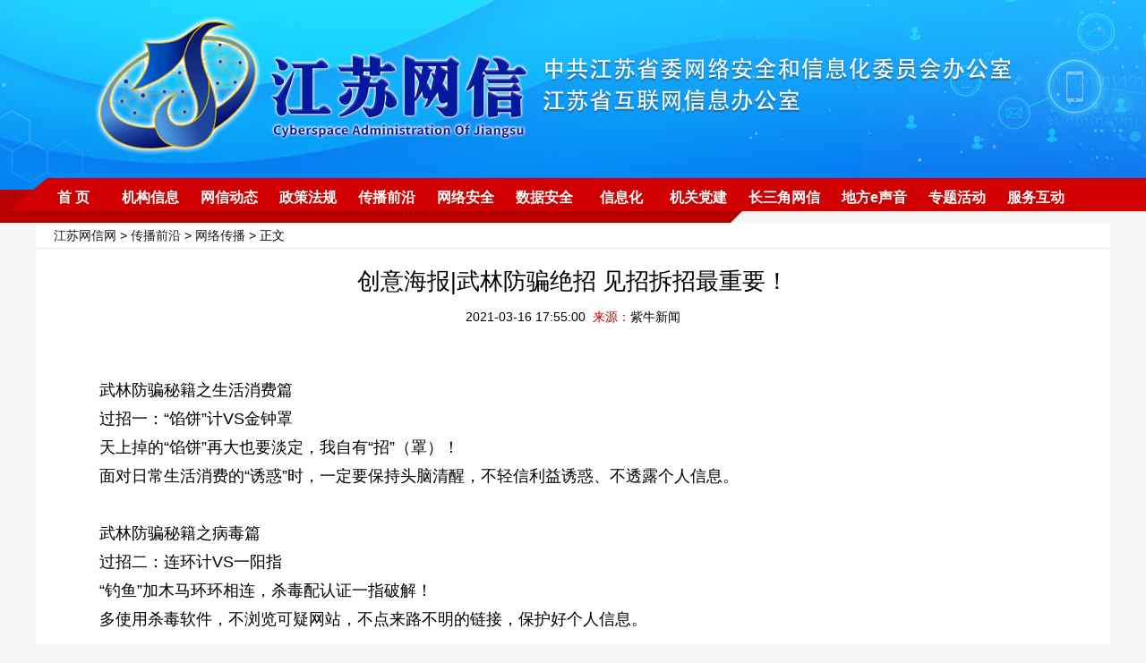

--- FILE ---
content_type: text/html
request_url: http://www.jswx.gov.cn/chuanbo/wangluo/202103/t20210316_2747210.shtml
body_size: 7661
content:
<!DOCTYPE html>
<html>
<head lang="zh">
	<meta charset="utf-8">
	<meta http-equiv="Content-Type" content="text/html; charset=utf-8"/>
	<meta name="viewport" content="width=device-width,initial-scale=1,maximum-scale=1,minimum-scale=1,user-scalable=no">    
	<title>创意海报|武林防骗绝招 见招拆招最重要！ | 江苏网信网</title>
	<!-- META信息区 开始 -->
	<meta name="keywords" content="" />
	<meta name="description" content="" />
	<meta name="Copyright" content="" />
	<META name="filetype" content="0"> 
	<META name="publishedtype" content="1"> 
	<META name="pagetype" content="1"> 
	<META name="catalogs" content="6466">
	<META name="contentid" content="2747210"> 
	<META name="publishdate" content="2021-03-16 17:55:00"> 
	<META name="author" content="贾晓君"> 
	<META name="source" content="紫牛新闻"> 
	<!-- META信息区 结束 -->
	<script type="text/javascript">
		(function(win,lib){var doc=win.document;var docEl=doc.documentElement;var metaEl=doc.querySelector('meta[name="viewport"]');var flexibleEl=doc.querySelector('meta[name="flexible"]');var dpr=0;var scale=0;var tid;var flexible=lib.flexible||(lib.flexible={});if(metaEl){/*console.warn("将根据已有的meta标签来设置缩放比例");*/var match=metaEl.getAttribute("content").match(/initial\-scale=([\d\.]+)/);if(match){scale=parseFloat(match[1]);dpr=parseInt(1/scale)}}else{if(flexibleEl){var content=flexibleEl.getAttribute("content");if(content){var initialDpr=content.match(/initial\-dpr=([\d\.]+)/);var maximumDpr=content.match(/maximum\-dpr=([\d\.]+)/);if(initialDpr){dpr=parseFloat(initialDpr[1]);scale=parseFloat((1/dpr).toFixed(2))}if(maximumDpr){dpr=parseFloat(maximumDpr[1]);scale=parseFloat((1/dpr).toFixed(2))}}}}if(!dpr&&!scale){var isAndroid=win.navigator.appVersion.match(/android/gi);var isIPhone=win.navigator.appVersion.match(/iphone/gi);var devicePixelRatio=win.devicePixelRatio;if(isIPhone){if(devicePixelRatio>=3&&(!dpr||dpr>=3)){dpr=3}else{if(devicePixelRatio>=2&&(!dpr||dpr>=2)){dpr=2}else{dpr=1}}}else{dpr=1}scale=1/dpr}docEl.setAttribute("data-dpr",dpr);if(!metaEl){metaEl=doc.createElement("meta");metaEl.setAttribute("name","viewport");metaEl.setAttribute("content","initial-scale="+scale+", maximum-scale="+scale+", minimum-scale="+scale+", user-scalable=no");if(docEl.firstElementChild){docEl.firstElementChild.appendChild(metaEl)}else{var wrap=doc.createElement("div");wrap.appendChild(metaEl);doc.write(wrap.innerHTML)}}function refreshRem(){var width=docEl.getBoundingClientRect().width;if(width/dpr>540){width=540*dpr}var rem=width/10;docEl.style.fontSize=rem+"px";flexible.rem=win.rem=rem}win.addEventListener("resize",function(){clearTimeout(tid);tid=setTimeout(refreshRem,300)},false);win.addEventListener("pageshow",function(e){if(e.persisted){clearTimeout(tid);tid=setTimeout(refreshRem,300)}},false);if(doc.readyState==="complete"){doc.body.style.fontSize=12*dpr+"px"}else{doc.addEventListener("DOMContentLoaded",function(e){doc.body.style.fontSize=12*dpr+"px"},false)}refreshRem();flexible.dpr=win.dpr=dpr;flexible.refreshRem=refreshRem;flexible.rem2px=function(d){var val=parseFloat(d)*this.rem;if(typeof d==="string"&&d.match(/rem$/)){val+="px"}return val};flexible.px2rem=function(d){var val=parseFloat(d)/this.rem;if(typeof d==="string"&&d.match(/px$/)){val+="rem"}return val}})(window,window["lib"]||(window["lib"]={}));
	</script>
<style>
	.footer{display:none;}

	.top{width:1200px;background-color:#FFF;}
	.top #locat{width:1180px;padding-left:20px;line-height:28px;font-size:14px;border-bottom:1px solid #ebebeb;}
	.top #title{font-size:26px;text-align:center;width:100%;line-height:52px;padding-top:10px;}
	.top #ftitle{font-size:20px;text-align:center;width:100%;line-height:38px;}
	.top #ptime{font-size:14px;text-align:center;width:100%;line-height:28px;}
	
.wrap{width:1130px;padding-top:20px;padding-left:35px;padding-right:35px;line-height:32px;font-size:18px;background-color:#FFF;text-align:justify;}
.wrap p{text-indent:2em;}
.wrap img{max-width:90%;}
#editor{float:right;padding-top:50px;padding-bottom:50px;}
.foot {padding-top:50px;padding-bottom: 50px;line-height: 28px;text-align:center;border-top:1px solid #176fb7;font-size: 14px;color:#000;}
.m_header,.mobile_footer{display:none;}
.video{width:800px;height:450px;padding-bottom:1em;}
	/*手机适配样式*/
@media (max-width: 750px) {
body{background:#f9f9f9;padding-top:0;font-family:'Microsoft YaHei',Helvetica,Arial,sans-serif;}
.header,.top #locat,.top #ftitle,.top #ptime,.foot{display:none;}  
.top{width:9.3rem;margin:0 auto;background-color:#f9f9f9;border-bottom:2px solid #005ea5;}
.top #title{font-size:.64rem;text-align:left;width:100%;line-height:.8rem;padding-top:.64rem;padding-bottom:.64rem;font-weight:bold;}
.m_header{display:block;margin:0 auto;position:relative;width:10rem;height:auto;}
.m_header img{width:10rem;height:auto;}
.wrap{width:9.3rem;margin:0 auto;padding:0;line-height:.8rem;font-size:.542rem;background-color:#f9f9f9;text-align:justify;color:#666;}
.wrap p{text-indent:0em;margin:.64rem 0;}
.wrap img{max-width:100%;}
.video{width:9.3rem;height: auto;padding-bottom:0;}
#editor{float:right;padding-top:1rem;padding-bottom:1rem;}
.mobile_footer{display:block;margin:0 auto;position:relative;width:10rem;padding:.2rem 0;height:1.4rem;line-height:0.64rem;background-color:#b80000;color:#fff;font-size:0.4rem;text-align:center;}
}
	</style>
<script type="text/javascript" src="//member.jschina.com.cn/jquery/jquery-1.9.1.min.js"></script>
	<script src="https://res.wx.qq.com/open/js/jweixin-1.2.0.js"></script>
</head>
<body>

<!-- 头部 -->
<!-- 头部 -->
<style>
/*通用样式*/
    *{margin:0 auto;padding:0;border:0;}
    body{background-color:#f6f6f6;font-family:"Microsoft Yahei","微软雅黑",Tahoma,Arial;}
    ul,li{list-style:none;}
    a{text-decoration:none;color:#191919;}
    a:hover,a:active{ text-decoration:none;}
    .clear{clear:both;font-size:0;line-height:0;height:0;}
	
	/*头部*/
	.header{width:100%;min-width:1200px;position:relative;margin-top:-4px;background:url(https://member.jschina.com.cn/2021xl/jswxw/images/topbg_02.jpg) no-repeat top center;}
    .header .q{height:203px;}

.navbg{width:100%;min-width:1200px;background:url(https://member.jschina.com.cn/2020xl/jswxw/images/nav-bg_02.png) no-repeat top center;height:50px;}
.nav{width:1200px;height:40px;overflow:hidden;}
.item{float:left;min-width:60px;height:60px;margin:2px 0;}
.item h2{width:100%;height:60px;line-height:40px;text-align:center;}
.item:hover h2{}
.item .subitem{display:none;}
.item:hover .subitem{display:block;padding:10px;height:auto;width:1076px;border:2px solid #e7ae53;border-top:none;position:absolute;top:188px;left:50%;margin-left:-550px; z-index:999; background:#ffffff;-moz-border-radius-bottomleft:8px;-moz-border-radius-bottomright:8px;-webkit-border-bottom-right-radius:8px;-webkit-border-bottom-left-radius:8px;border-bottom-right-radius:8px;border-bottom-left-radius:8px;}
.item2{float:left;min-width:60px;height:60px;margin:2px 12px;}
.item2 h2{width:100%;height:60px;line-height:40px;text-align:center;font-size:16px;font-weight:normal;}
.item2:hover h2{}
.item h2 a,.item2 h2 a{font-size:16px;color:#fff;font-weight:bold;}
.item h2:hover a,.item2 h2:hover a{color:#ffe538;font-size:16px;}
.item2 .subitem{display:none;}
.item2 .subitem a{margin:0 10px 0 10px;color:#65666a;font-size:14px;}
.item2 .subitem a:hover{color:#005ea5;}
.item2:hover .subitem{display:block;padding:10px;height:auto;width:1076px;border:2px solid #e7ae53;border-top:none;position:absolute;top:245px;left:50%;margin-left:-550px; z-index:999; background:#ffffff;-moz-border-radius-bottomleft:8px;-moz-border-radius-bottomright:8px;-webkit-border-bottom-right-radius:8px;-webkit-border-bottom-left-radius:8px;border-bottom-right-radius:8px;border-bottom-left-radius:8px;}

.topSbox{width:1200px;height:202px;position:absolute;z-index:1;left:50%;margin-left:-600px;}
.topSbox ul{width:1200px;height:202px;}

</style>
<script type="text/javascript" src="https://member.jschina.com.cn/2020xl/jswxw/images/jquery-1.9.1.min.js"></script>
<script type="text/javascript" src="https://member.jschina.com.cn/2020xl/jswxw/images/jquery.SuperSlide.2.1.1.js"></script>

<div class="header">
	<div id="topSbox" class="topSbox">
    	<div class="bd">
        	<ul style="background:url(https://member.jschina.com.cn/2021xl/jswxw/images/top1.png) no-repeat top center;">
            
            </ul>
            
            <ul style="background:url(https://member.jschina.com.cn/2021xl/jswxw/images/top2.png) no-repeat top center;">
            
            </ul>
        </div>
    </div>
    <script type="text/javascript">
		jQuery(".topSbox").slide({effect:"fold",autoPlay:true,delayTime:1000});
	</script>
    
    <div class="q">
        <!-- input type="text" id="txt" /-->        
        <!--div class="yx">
        	&emsp;|&emsp;<a href="">邮箱</a>
        </div-->
    </div>

    <div class="navbg">
        <div class="nav">
             <div class="item2">
              <h2><a href="/">首  页</a></h2>
             </div>
             <div class="item2">
              <h2><a href="/jigou/">机构信息</a></h2>
              <div class="subitem"><!--a href="/jigou/lingdao/">领导介绍</a--><a href="/jigou/shezhi/">领导活动</a></div>
             </div>
             <div class="item2">
              <h2><a href="/dongtai/">网信动态</a></h2>
              <div class="subitem"><a href="/dongtai/yaowen/">权威要闻</a><a href="/dongtai/gongzuo/">工作之窗</a><a href="/dongtai/qita/">他山之石</a><a href="/dongtai/kuaibao/">舆情快报</a></div>
             </div>
            <div class="item2">
              <h2><a href="/zhengce/">政策法规</a></h2>
              <div class="subitem"><a href="/zhengce/fagui/">法规文件</a><a href="/zhengce/zhifa/">执法监督</a><a href="/zhengce/qinglang/">清朗网络</a></div>
            </div>
            <div class="item2">
              <h2><a href="/chuanbo/">传播前沿</a></h2>
              <div class="subitem"><a href="/chuanbo/wangluo/">网络传播</a><a href="/chuanbo/tongxinyuan/">网络同心圆</a><a href="/chuanbo/ping/">紫金e评</a></div>
            </div>
            <div class="item2">
              <h2><a href="/anquan/">网络安全</a></h2>
              <div class="subitem"><a href="/anquan/zixun/">安全资讯</a><a href="/anquan/guanli/">安全管理</a><a href="/anquan/xingdong/">网安行动</a></div>
            </div>
<div class="item2">
              <h2><a href="/shuju/">数据安全</a></h2>
              <div class="subitem"><a href="/shuju/zixun/">安全资讯</a><a href="/shuju/zhengce/">政策法规</a><a href="http://ca.jscert.org.cn:32224/#/login">数据出境咨询服务</a><a href="/shuju/index.shtml#xczyc">宣传资源池</a><a href="/shuju/index.shtml#fwzyc">服务资源池</a></div>
            </div>
            <div class="item2">
              <h2><a href="/xinxi/">信息化</a></h2>
              <div class="subitem"><a href="/xinxi/qiangsheng/">网络强省</a></div>
            </div>
            <div class="item2">
              <h2><a href="/dangjian/">机关党建</a></h2>
              <div class="subitem"><a href="/dangjian/yuandi/">党建园地</a><a href="/dangjian/qingfeng/">网信清风</a></div>
            </div>
            <div class="item2">
              <h2><a href="/csj/">长三角网信</a></h2>
              <div class="subitem"><a href="/csj/sh/">上海</a><a href="/csj/zj/">浙江</a><a href="/csj/ah/">安徽</a></div>
            </div>
            <div class="item2">
              <h2><a href="/difang/">地方e声音</a></h2>
              <div class="subitem"><a href="/difang/nj/">南京</a><a href="/difang/wx/">无锡</a><a href="/difang/xz/">徐州</a><a href="/difang/cz/">常州</a><a href="/difang/sz/">苏州</a><a href="/difang/nt/">南通</a><a href="/difang/lyg/">连云港</a><a href="/difang/ha/">淮安</a><a href="/difang/yc/">盐城</a><a href="/difang/yz/">扬州</a><a href="/difang/zj/">镇江</a><a href="/difang/tz/">泰州</a><a href="/difang/sq/">宿迁</a></div>
            </div>
            <div class="item2">
              <h2><a href="/zthd/">专题活动</a></h2>
             </div>
             <div class="item2">
              <h2><a href="https://www.jswx.gov.cn/fwhd/">服务互动</a></h2>
            <div class="subitem"><a href="https://www.jswx.gov.cn/fwhd/tzgg/">通知公告</a><a href="https://www.jswx.gov.cn/fwhd/xxgk/">信息公开</a><a href="https://www.jswx.gov.cn/fwhd/bsznn/">办事指南</a><a href="http://press.nppa.gov.cn/">资质查询</a><a href="https://www.jswx.gov.cn/fwhd/jypx/">教育培训</a><a href="https://www.js12377.cn/">网络不良信息举报平台</a><a href="/fwhd/xinxiang/">网民信箱</a></div>
             </div>
        </div>
    </div>

</div>
<!--// 头部 -->
<!--// 头部 -->
<div class="m_header"><a href="/"><img src="https://member.jschina.com.cn/2020xl/jswxw/images/wap-top1.jpg" /></a></div>

	<div class="top">
		<div id="locat"><a href="../../../" title="江苏网信网" class="CurrChnlCls">江苏网信网</a>&nbsp;&gt;&nbsp;<a href="../../" title="传播前沿" class="CurrChnlCls">传播前沿</a>&nbsp;&gt;&nbsp;<a href="../" title="网络传播" class="CurrChnlCls">网络传播</a> &gt; 正文</div>
		<div id="title">创意海报|武林防骗绝招 见招拆招最重要！</div>
		<div id="ftitle"></div>
		<div id="ptime">2021-03-16 17:55:00&nbsp;&nbsp;<font color="#b60902">来源：</font>紫牛新闻</div>
	</div>

	<div class="clear"></div>
	<div class="line"></div>
	<div class="clear"></div>
	<div class="wrap">
		<div class="slide_center">

			<!--正文-->
			<div id="content"><font class="content" id="zm">

			<div class=TRS_Editor><p align="center"><img src="https://imgcdn.yzwb.net/@/images/20210315/1615817742140084445.jpg?imageMogr2/thumbnail/1080x%3E/strip/ignore-error/1|imageslim" alt="" /></p>
<p>武林防骗秘籍之生活消费篇</p>
<p>过招一：“馅饼”计VS金钟罩</p>
<p>天上掉的“馅饼”再大也要淡定，我自有“招”（罩）！</p>
<p>面对日常生活消费的“诱惑”时，一定要保持头脑清醒，不轻信利益诱惑、不透露个人信息。</p>
<p align="center"><img src="https://imgcdn.yzwb.net/@/images/20210315/1615817754143022747.jpg?imageMogr2/thumbnail/1080x%3E/strip/ignore-error/1|imageslim" alt="" /></p>
<p>武林防骗秘籍之病毒篇</p>
<p>过招二：连环计VS一阳指</p>
<p>“钓鱼”加木马环环相连，杀毒配认证一指破解！</p>
<p>多使用杀毒软件，不浏览可疑网站，不点来路不明的链接，保护好个人信息。</p>
<p align="center"><img src="https://imgcdn.yzwb.net/@/images/20210315/1615817764054070597.jpg?imageMogr2/thumbnail/1080x%3E/strip/ignore-error/1|imageslim" alt="" /></p>
<p>武林防骗秘籍之感情篇</p>
<p>过招三：美人计VS易筋经</p>
<p>美人香还是杀猪盘？经不起考验都该怀疑！</p>
<p>理性对待网络交友，不被花言巧语迷惑，务必认真核实对方身份。</p>
<p align="center"><img src="https://imgcdn.yzwb.net/@/images/20210316/1615858284930081600.jpg?imageMogr2/thumbnail/1080x%3E/strip/ignore-error/1|imageslim" alt="" /></p>
<p>武林防骗秘籍之“熟人”篇</p>
<p>过招四：易容术VS火眼金睛</p>
<p>屏幕那头是亲人还是骗子？用双“火眼”让一切无所遁形。</p>
<p>面对“熟人”借钱，不要让情感冲破理智，仔细验证对方身份、情况是否属实后再做打算。</p>
<p align="center"><img src="https://imgcdn.yzwb.net/@/images/20210315/1615817780426028129.jpg?imageMogr2/thumbnail/1080x%3E/strip/ignore-error/1|imageslim" alt="" /></p>
<p>武林防骗秘籍之购物篇</p>
<p>过招五：“套路”计VS黯然销魂掌</p>
<p>“优惠点赞”都是套路！核实“销魂”一招破防。</p>
<p>优惠虽好，但低价购物有风险，谨慎核实优惠信息，不要让骗子有可乘之机。</p>
<p align="center"><img src="https://imgcdn.yzwb.net/@/images/20210315/1615817791274048891.jpg?imageMogr2/thumbnail/1080x%3E/strip/ignore-error/1|imageslim" alt="" /></p>
<p>武林防骗秘籍之疫情篇</p>
<p>过招六：苦肉计VS葵花点穴手</p>
<p>利用疫情虚假“献爱心”，葵花点穴手专治各种“疑难杂症”。</p>
<p>利用社会热点事件实施诈骗是骗子惯用手法，爱心捐助要认准正规捐赠渠道，慈善组织及公开募捐备案信息可通过相关平台查询。</p>
<p align="center"><img src="https://imgcdn.yzwb.net/@/images/20210316/1615858311747045510.jpg?imageMogr2/thumbnail/1080x%3E/strip/ignore-error/1|imageslim" alt="" /></p>
<p>武林防骗秘籍之活动篇</p>
<p>过招七：障眼计VS分筋错骨手</p>
<p>纵使披着“活动”马甲的诈骗信息，也能一“手”攻破！</p>
<p>仔细辨别活动主办方，不透露个人信息，对来源未知、以活动名义发送的链接或软件要谨慎下载。</p>
<p align="center"><img src="https://imgcdn.yzwb.net/@/images/20210315/1615817807232001653.jpg?imageMogr2/thumbnail/1080x%3E/strip/ignore-error/1|imageslim" alt="" /></p>
<p>武林防骗秘籍之诱导篇</p>
<p>过招八：钓鱼计VS降龙十八掌</p>
<p>任“鱼饵”花样百出，掌掌化解虚假诱惑！</p>
<p>面对“利益”的诱饵，巩固自己的心理防线，不因贪小利而受不法分子或违法短信的诱惑。</p>
<p align="center"><img src="https://imgcdn.yzwb.net/@/images/20210315/1615817817643069660.jpg?imageMogr2/thumbnail/1080x%3E/strip/ignore-error/1|imageslim" alt="" /></p>
<p>武林防骗秘籍之虚构险情篇</p>
<p>过招九：恐吓计VS九阳神功</p>
<p>家人犯事了赶紧打钱？九阳护体，百“吓”不侵！</p>
<p>若接到类似电话、短信一定要保持冷静，首先与所谓“事主”主动联系，如一时联系不上，可设法多方核实，也可以迅速报警，绝不能一时慌乱，按对方的指示汇款转账。</p>
<p>文案：杨子梦徐悦徐小梦美编：范林珍</p></div>
			</font></div>

			<div id="editor">		
				
				
				<font color=red>编辑:</font>贾晓君
				
			</div>
		</div>

		<div class="clear"></div>

	</div>

<div class="foot">
	版权所有：中共江苏省委网络安全和信息化委员会办公室<br>
    备案号：<a href="http://www.beian.miit.gov.cn">苏ICP备20035922号</a><br>
    技术支持：<a href="http://www.jschina.com.cn">中国江苏网</a>
</div>
<div class="mobile_footer">中共江苏省委网络安全和信息化委员会办公室<br>江苏省互联网信息办公室</div>
<script>
function shuxie(){

    var shareTitle = document.title,
    shareUrl = window.location.href,
    shareDesc = "点击可查看更多",
    shareImg = "https://app.jschina.com.cn/jswx_wx/wxjs.jpg";
    if($(".wxpiclogo").length>0&&$(".wxpiclogo").html()!=""){
	shareImg = $(".wxpiclogo").html();
    }

console.log(shareImg);

    $.ajax({
        url: "//app.jschina.com.cn/jswx_wx/sample.php?url="+encodeURIComponent(shareUrl),
        dataType: 'jsonp',
        jsonp: 'jsonpcallback',

        success: function (data) {

            $.each(data, function (index, result) {
                if (result['status'] == 1) {
                    var appId = result['appId'],
          timestamp = result['timestamp'],
          nonceStr = result['nonceStr'],
          signature = result['signature'];

console.log("appId:"+appId+" | timestamp:"+ timestamp+" | nonceStr:"+nonceStr+" | signature:"+signature+" | rawString:"+result['rawString']);
//console.log("appId:"+appId);
                    wx.config({
                        debug: false,
                        appId: appId,
                        timestamp: timestamp,
                        nonceStr: nonceStr,
                        signature: signature,
                        jsApiList: [
              'onMenuShareTimeline',
              'onMenuShareAppMessage',
              'onMenuShareQQ',
              'onMenuShareWeibo'
                        ]
                    });

                }
            });
        }


    });


    wx.ready(function () {
        wx.onMenuShareAppMessage({
            title: shareTitle,
            desc: shareDesc,
            imgUrl: shareImg,
            link: shareUrl,
            success: function (res) {

            }
        });

        wx.onMenuShareTimeline({
            title: shareTitle,
            imgUrl: shareImg,
            link: shareUrl,
            success: function (res) {

            }
        });

        wx.onMenuShareQQ({
            title: shareTitle,
            desc: shareDesc,
            imgUrl: shareImg,
            link: shareUrl,
            success: function (res) {

            }
        });

        wx.onMenuShareWeibo({
            title: shareTitle,
            desc: shareDesc,
            imgUrl: shareImg,
            link: shareUrl,
            success: function (res) {

            }
        });
    });
}
shuxie();

</script>
<div style="display:none">
    <script type="text/javascript">document.write(unescape("%3Cscript src='//cl2.webterren.com/webdig.js?z=12' type='text/javascript'%3E%3C/script%3E"));</script>
    <script type="text/javascript">wd_paramtracker("_wdxid=000000000000000000000000000000000000000000")</script>
</div>
</body>
</html>